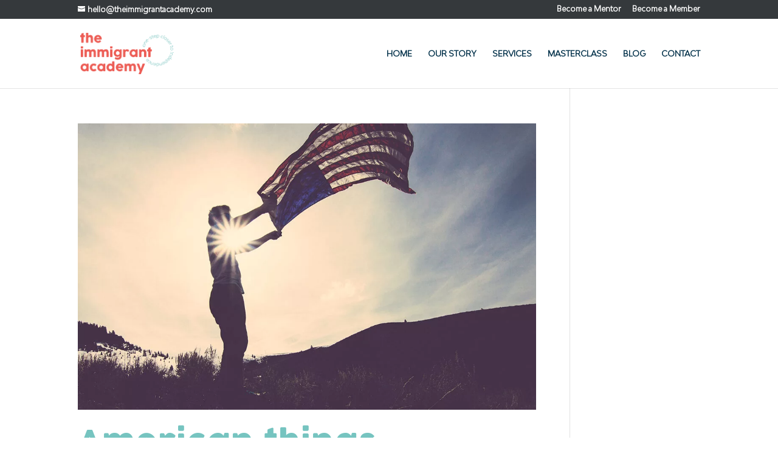

--- FILE ---
content_type: text/css
request_url: https://www.theimmigrantacademy.com/wp-content/themes/Divi-TIA/style.css?ver=4.14.5.1641836844
body_size: -52
content:
/*
Theme Name: Divi TIA
Theme URI: http://www.elegantthemes.com/gallery/divi/
Template: Divi
Author: Elegant Themes
Author URI: http://www.elegantthemes.com
Description: Smart. Flexible. Beautiful. Divi is the most powerful theme in our collection.
Version: 4.14.5.1641836844
Updated: 2022-01-10 17:47:24

*/

